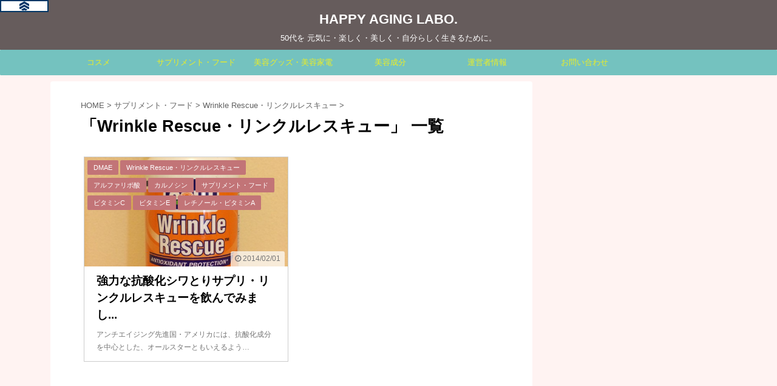

--- FILE ---
content_type: text/html; charset=UTF-8
request_url: https://www.master-antiaging.com/category/supplement/wrinklerescue/
body_size: 9759
content:
<!DOCTYPE html>
<!--[if lt IE 7]>
<html class="ie6" lang="ja"> <![endif]-->
<!--[if IE 7]>
<html class="i7" lang="ja"> <![endif]-->
<!--[if IE 8]>
<html class="ie" lang="ja"> <![endif]-->
<!--[if gt IE 8]><!-->
<html lang="ja">
	<!--<![endif]-->
	<head prefix="og: http://ogp.me/ns# fb: http://ogp.me/ns/fb# article: http://ogp.me/ns/article#">	
		
		<script async src="//pagead2.googlesyndication.com/pagead/js/adsbygoogle.js"></script>
		<script async src="//pagead2.googlesyndication.com/pagead/js/adsbygoogle.js"></script>
		<meta charset="UTF-8" >
		<meta name="viewport" content="width=device-width,initial-scale=1.0,user-scalable=no,viewport-fit=cover">
		<meta name="format-detection" content="telephone=no" >
		
		
		<link rel="alternate" type="application/rss+xml" title="HAPPY AGING LABO. RSS Feed" href="https://www.master-antiaging.com/feed/" />
		<link rel="pingback" href="https://www.master-antiaging.com/xmlrpc.php" >
		<!--[if lt IE 9]>
		<script src="https://www.master-antiaging.com/wp-content/themes/affinger4/js/html5shiv.js"></script>
		<![endif]-->
				<title>Wrinkle Rescue・リンクルレスキュー | HAPPY AGING LABO.</title>

<!-- All in One SEO Pack 2.12 by Michael Torbert of Semper Fi Web Design[1077,1128] -->

<meta name="keywords"  content="apps,dmae,カルノシン,ビタミンe,ポリフェノール,リンクルレスキュー" />
<meta name="robots" content="noindex,follow" />

<link rel="canonical" href="https://www.master-antiaging.com/category/supplement/wrinklerescue/" />
			<script type="text/javascript" >
				window.ga=window.ga||function(){(ga.q=ga.q||[]).push(arguments)};ga.l=+new Date;
				ga('create', 'UA-38646395-1', 'auto');
				// Plugins
				
				ga('send', 'pageview');
			</script>
			<script async src="https://www.google-analytics.com/analytics.js"></script>
			<!-- /all in one seo pack -->
<link rel='dns-prefetch' href='//ajax.googleapis.com' />
<link rel='dns-prefetch' href='//fonts.googleapis.com' />
<link rel='dns-prefetch' href='//s.w.org' />
		<script type="text/javascript">
			window._wpemojiSettings = {"baseUrl":"https:\/\/s.w.org\/images\/core\/emoji\/11\/72x72\/","ext":".png","svgUrl":"https:\/\/s.w.org\/images\/core\/emoji\/11\/svg\/","svgExt":".svg","source":{"concatemoji":"https:\/\/www.master-antiaging.com\/wp-includes\/js\/wp-emoji-release.min.js?ver=4.9.26"}};
			!function(e,a,t){var n,r,o,i=a.createElement("canvas"),p=i.getContext&&i.getContext("2d");function s(e,t){var a=String.fromCharCode;p.clearRect(0,0,i.width,i.height),p.fillText(a.apply(this,e),0,0);e=i.toDataURL();return p.clearRect(0,0,i.width,i.height),p.fillText(a.apply(this,t),0,0),e===i.toDataURL()}function c(e){var t=a.createElement("script");t.src=e,t.defer=t.type="text/javascript",a.getElementsByTagName("head")[0].appendChild(t)}for(o=Array("flag","emoji"),t.supports={everything:!0,everythingExceptFlag:!0},r=0;r<o.length;r++)t.supports[o[r]]=function(e){if(!p||!p.fillText)return!1;switch(p.textBaseline="top",p.font="600 32px Arial",e){case"flag":return s([55356,56826,55356,56819],[55356,56826,8203,55356,56819])?!1:!s([55356,57332,56128,56423,56128,56418,56128,56421,56128,56430,56128,56423,56128,56447],[55356,57332,8203,56128,56423,8203,56128,56418,8203,56128,56421,8203,56128,56430,8203,56128,56423,8203,56128,56447]);case"emoji":return!s([55358,56760,9792,65039],[55358,56760,8203,9792,65039])}return!1}(o[r]),t.supports.everything=t.supports.everything&&t.supports[o[r]],"flag"!==o[r]&&(t.supports.everythingExceptFlag=t.supports.everythingExceptFlag&&t.supports[o[r]]);t.supports.everythingExceptFlag=t.supports.everythingExceptFlag&&!t.supports.flag,t.DOMReady=!1,t.readyCallback=function(){t.DOMReady=!0},t.supports.everything||(n=function(){t.readyCallback()},a.addEventListener?(a.addEventListener("DOMContentLoaded",n,!1),e.addEventListener("load",n,!1)):(e.attachEvent("onload",n),a.attachEvent("onreadystatechange",function(){"complete"===a.readyState&&t.readyCallback()})),(n=t.source||{}).concatemoji?c(n.concatemoji):n.wpemoji&&n.twemoji&&(c(n.twemoji),c(n.wpemoji)))}(window,document,window._wpemojiSettings);
		</script>
		<style type="text/css">
img.wp-smiley,
img.emoji {
	display: inline !important;
	border: none !important;
	box-shadow: none !important;
	height: 1em !important;
	width: 1em !important;
	margin: 0 .07em !important;
	vertical-align: -0.1em !important;
	background: none !important;
	padding: 0 !important;
}
</style>
<link rel='stylesheet' id='aalb_basics_css-css'  href='https://www.master-antiaging.com/wp-content/plugins/amazon-associates-link-builder/css/aalb_basics.css?ver=1.9.2' type='text/css' media='all' />
<link rel='stylesheet' id='contact-form-7-css'  href='https://www.master-antiaging.com/wp-content/plugins/contact-form-7/includes/css/styles.css?ver=5.1.1' type='text/css' media='all' />
<link rel='stylesheet' id='toc-screen-css'  href='https://www.master-antiaging.com/wp-content/plugins/table-of-contents-plus/screen.min.css?ver=1509' type='text/css' media='all' />
<link rel='stylesheet' id='parent-style-css'  href='https://www.master-antiaging.com/wp-content/themes/affinger4/style.css?ver=4.9.26' type='text/css' media='all' />
<link rel='stylesheet' id='single_child2-css'  href='https://www.master-antiaging.com/wp-content/themes/affinger4-jet-child/st-child-kanricss.php' type='text/css' media='all' />
<link rel='stylesheet' id='fonts-googleapis-montserrat-css'  href='https://fonts.googleapis.com/css?family=Montserrat%3A400&#038;ver=4.9.26' type='text/css' media='all' />
<link rel='stylesheet' id='normalize-css'  href='https://www.master-antiaging.com/wp-content/themes/affinger4/css/normalize.css?ver=1.5.9' type='text/css' media='all' />
<link rel='stylesheet' id='font-awesome-css'  href='https://www.master-antiaging.com/wp-content/themes/affinger4/css/fontawesome/css/font-awesome.min.css?ver=4.7.0' type='text/css' media='all' />
<link rel='stylesheet' id='style-css'  href='https://www.master-antiaging.com/wp-content/themes/affinger4-jet-child/style.css?ver=4.9.26' type='text/css' media='all' />
<link rel='stylesheet' id='single2-css'  href='https://www.master-antiaging.com/wp-content/themes/affinger4/st-kanricss.php' type='text/css' media='all' />
<link rel='stylesheet' id='single-css'  href='https://www.master-antiaging.com/wp-content/themes/affinger4/st-rankcss.php' type='text/css' media='all' />
<link rel='stylesheet' id='sccss_style-css'  href='https://www.master-antiaging.com/?sccss=1&#038;ver=4.9.26' type='text/css' media='all' />
<link rel='stylesheet' id='st-themecss-css'  href='https://www.master-antiaging.com/wp-content/themes/affinger4/st-themecss-loader.php?ver=4.9.26' type='text/css' media='all' />
<script type='text/javascript' src='//ajax.googleapis.com/ajax/libs/jquery/1.11.3/jquery.min.js?ver=1.11.3'></script>
<script type='text/javascript' src='https://www.master-antiaging.com/wp-content/themes/affinger4-jet-child/js/jquery.heightLine.js?ver=4.9.26'></script>
<link rel='https://api.w.org/' href='https://www.master-antiaging.com/wp-json/' />
<!-- Favicon Rotator -->
<link rel="shortcut icon" href="https://www.master-antiaging.com/wp-content/uploads/2014/02/himawari02-16x16.jpg" />
<!-- End Favicon Rotator -->
<style type="text/css">div#toc_container {background: #fff3f2;border: 1px solid #c27477;width: 75%;}</style><link rel="shortcut icon" href="https://www.master-antiaging.com/wp-content/uploads/2018/03/b070fd0549367ac4ed9bd5d67f6dd451.png" >
<link rel="apple-touch-icon-precomposed" href="https://www.master-antiaging.com/wp-content/uploads/2018/04/cb6d4ba19883d803ea6c022243a055b9.png" />
<meta name="google-site-verification" content="pFi-S8r5QYVtJHF2VekdPDeoCITGCwZzC94A3Sz-jyg" />
<style type="text/css" id="custom-background-css">
body.custom-background { background-color: #fff3f2; }
</style>
<link rel="icon" href="https://www.master-antiaging.com/wp-content/uploads/2018/03/b070fd0549367ac4ed9bd5d67f6dd451-100x100.png" sizes="32x32" />
<link rel="icon" href="https://www.master-antiaging.com/wp-content/uploads/2018/03/b070fd0549367ac4ed9bd5d67f6dd451-300x300.png" sizes="192x192" />
<link rel="apple-touch-icon-precomposed" href="https://www.master-antiaging.com/wp-content/uploads/2018/03/b070fd0549367ac4ed9bd5d67f6dd451-300x300.png" />
<meta name="msapplication-TileImage" content="https://www.master-antiaging.com/wp-content/uploads/2018/03/b070fd0549367ac4ed9bd5d67f6dd451-300x300.png" />
			<script>
		(function (i, s, o, g, r, a, m) {
			i['GoogleAnalyticsObject'] = r;
			i[r] = i[r] || function () {
					(i[r].q = i[r].q || []).push(arguments)
				}, i[r].l = 1 * new Date();
			a = s.createElement(o),
				m = s.getElementsByTagName(o)[0];
			a.async = 1;
			a.src = g;
			m.parentNode.insertBefore(a, m)
		})(window, document, 'script', '//www.google-analytics.com/analytics.js', 'ga');

		ga('create', 'UA-UA-38646395-1', 'auto');
		ga('send', 'pageview');

	</script>
				<!-- OGP -->
			<meta property="og:locale" content="ja_JP">
		<meta property="fb:app_id" content="238321083389658">
					<meta property="article:publisher" content="https://www.facebook.com/pg/happyaginglabo/">
		
		<meta property="og:type" content="website">
		<meta property="og:title" content="HAPPY AGING LABO.">
		<meta property="og:url" content="https://www.master-antiaging.com">
		<meta property="og:description" content="50代を 元気に・楽しく・美しく・自分らしく生きるために。">
		<meta property="og:site_name" content="HAPPY AGING LABO.">
		<meta property="og:image" content="https://www.master-antiaging.com/wp-content/themes/affinger4/images/no-img.png">
	
			<meta name="twitter:card" content="summary_large_image">
		<meta name="twitter:site" content="@HAPPYAGINGLABO">
		<meta name="twitter:title" content="HAPPY AGING LABO.">
		<meta name="twitter:description" content="50代を 元気に・楽しく・美しく・自分らしく生きるために。">
		<meta name="twitter:image" content="https://www.master-antiaging.com/wp-content/themes/affinger4/images/no-img.png">
		<!-- /OGP -->
		
	
			<script>
			(function (window, document, $, undefined) {
				'use strict';

				function transparentize(selector) {
					var scrollTop = $(window).scrollTop();
					var windowHeight = $(window).height();

					$(selector).each(function () {
						var $img = $(this);
						var imgTop = $img.offset().top;

						if (imgTop >= scrollTop + windowHeight) {
							$img.css("opacity", "0");
						}
					});
				}

				function fadeIn(selector) {
					var scrollTop = $(window).scrollTop();
					var windowHeight = $(window).height();

					$(selector).each(function () {
						var $img = $(this);
						var imgTop = $img.offset().top;

						if (scrollTop > imgTop - windowHeight + 100) {
							$img.animate({
								"opacity": "1"
							}, 1000);
						}
					});
				}

				$(function () {
					var timer;
					var selector = '.post img';
					var onEvent = fadeIn.bind(null, selector);

					transparentize(selector);

					$(window).on('orientationchange resize', function () {
						if (timer) {
							clearTimeout(timer);
						}

						timer = setTimeout(onEvent, 100);
					});

					$(window).scroll(onEvent);
				});
			}(window, window.document, jQuery));
		</script>
	
	<script>
		jQuery(function(){
		jQuery(".post .entry-title").css("opacity",".0").animate({ 
				"opacity": "1"
				}, 2500);;
		});


	</script>

	<script>
		jQuery(function(){
		jQuery('.entry-content a[href^=http]')
			.not('[href*="'+location.hostname+'"]')
			.attr({target:"_blank"})
		;})
	</script>
<script>
jQuery(function(){
    jQuery('.st-btn-open').click(function(){
        jQuery(this).next('.st-slidebox').stop(true, true).slideToggle();
    });
});
</script>

<script>
jQuery(function(){
  jQuery('#st-tab-menu li').on('click', function(){
    if(jQuery(this).not('active')){
      jQuery(this).addClass('active').siblings('li').removeClass('active');
      var index = jQuery('#st-tab-menu li').index(this);
      jQuery('#st-tab-box div').eq(index).addClass('active').siblings('div').removeClass('active');
    }
  });
});
</script>
			</head>
	<body class="archive category category-wrinklerescue category-303 custom-background not-front-page" >
				<div id="st-ami">
				<div id="wrapper" class="">
				<div id="wrapper-in">
					<header id="st-headwide">
						<div id="headbox-bg">
							<div class="clearfix" id="headbox">
										<nav id="s-navi" class="pcnone">
			<dl class="acordion">
				<dt class="trigger">
					<p><span class="op"><i class="fa fa-bars"></i></span></p>
		
					<!-- 追加メニュー -->
					
					<!-- 追加メニュー2 -->
					
						</dt>

				<dd class="acordion_tree">
				

										<div class="menu-%e3%83%a1%e3%82%a4%e3%83%b3%e3%83%a1%e3%83%8b%e3%83%a5%e3%83%bc-container"><ul id="menu-%e3%83%a1%e3%82%a4%e3%83%b3%e3%83%a1%e3%83%8b%e3%83%a5%e3%83%bc" class="menu"><li id="menu-item-4248" class="menu-item menu-item-type-taxonomy menu-item-object-category menu-item-4248"><a href="https://www.master-antiaging.com/category/skincareproducts/">コスメ</a></li>
<li id="menu-item-4249" class="menu-item menu-item-type-taxonomy menu-item-object-category current-category-ancestor menu-item-4249"><a href="https://www.master-antiaging.com/category/supplement/">サプリメント・フード</a></li>
<li id="menu-item-4250" class="menu-item menu-item-type-taxonomy menu-item-object-category menu-item-4250"><a href="https://www.master-antiaging.com/category/goods-kaden/">美容グッズ・美容家電</a></li>
<li id="menu-item-4251" class="menu-item menu-item-type-taxonomy menu-item-object-category menu-item-4251"><a href="https://www.master-antiaging.com/category/ingredient/">美容成分</a></li>
<li id="menu-item-4247" class="menu-item menu-item-type-post_type menu-item-object-page menu-item-4247"><a href="https://www.master-antiaging.com/profile/">運営者情報</a></li>
<li id="menu-item-4246" class="menu-item menu-item-type-post_type menu-item-object-page menu-item-4246"><a href="https://www.master-antiaging.com/inquiry/">お問い合わせ</a></li>
</ul></div>					<div class="clear"></div>

				</dd>
			</dl>
		</nav>
										<div id="header-l">
										
            
			
				<!-- ロゴ又はブログ名 -->
				                
					<p class="sitename sitenametop"><a href="https://www.master-antiaging.com/">
  						                      		  HAPPY AGING LABO.                   		               		 </a></p>
                     
   				          		<!-- ロゴ又はブログ名ここまで -->
                
           		<!-- キャプション -->
           							<p class="descr">
						50代を 元気に・楽しく・美しく・自分らしく生きるために。					</p>
				
			
		
    									</div><!-- /#header-l -->
								<div id="header-r" class="smanone">
																		
								</div><!-- /#header-r -->
							</div><!-- /#headbox-bg -->
						</div><!-- /#headbox clearfix -->
					
<div id="gazou-wide">
			<div id="st-menubox">
			<div id="st-menuwide">
				<nav class="smanone clearfix"><ul id="menu-%e3%83%a1%e3%82%a4%e3%83%b3%e3%83%a1%e3%83%8b%e3%83%a5%e3%83%bc-1" class="menu"><li class="menu-item menu-item-type-taxonomy menu-item-object-category menu-item-4248"><a href="https://www.master-antiaging.com/category/skincareproducts/">コスメ</a></li>
<li class="menu-item menu-item-type-taxonomy menu-item-object-category current-category-ancestor menu-item-4249"><a href="https://www.master-antiaging.com/category/supplement/">サプリメント・フード</a></li>
<li class="menu-item menu-item-type-taxonomy menu-item-object-category menu-item-4250"><a href="https://www.master-antiaging.com/category/goods-kaden/">美容グッズ・美容家電</a></li>
<li class="menu-item menu-item-type-taxonomy menu-item-object-category menu-item-4251"><a href="https://www.master-antiaging.com/category/ingredient/">美容成分</a></li>
<li class="menu-item menu-item-type-post_type menu-item-object-page menu-item-4247"><a href="https://www.master-antiaging.com/profile/">運営者情報</a></li>
<li class="menu-item menu-item-type-post_type menu-item-object-page menu-item-4246"><a href="https://www.master-antiaging.com/inquiry/">お問い合わせ</a></li>
</ul></nav>			</div>
		</div>
	</div>

					</header>
					<div id="content-w">
						
					
<div id="content" class="clearfix">
    <div id="contentInner">
        <main>
            <article>
					<!--ぱんくず -->
					<div id="breadcrumb">
					<ol itemscope itemtype="http://schema.org/BreadcrumbList">
						<li itemprop="itemListElement" itemscope
      itemtype="http://schema.org/ListItem"><a href="https://www.master-antiaging.com" itemprop="item"><span itemprop="name">HOME</span></a> > <meta itemprop="position" content="1" /></li>
																																					<li itemprop="itemListElement" itemscope
      itemtype="http://schema.org/ListItem"><a href="https://www.master-antiaging.com/category/supplement/" itemprop="item">
								<span itemprop="name">サプリメント・フード</span> </a> &gt; 
								<meta itemprop="position" content="2" />
							</li>
																	<li itemprop="itemListElement" itemscope
      itemtype="http://schema.org/ListItem"><a href="https://www.master-antiaging.com/category/supplement/wrinklerescue/" itemprop="item">
								<span itemprop="name">Wrinkle Rescue・リンクルレスキュー</span> </a> &gt; 
								<meta itemprop="position" content="3" />
							</li>
															</ol>
					</div>
					<!--/ ぱんくず -->
                                        <div class="post">
                                                    <h1 class="entry-title">「Wrinkle Rescue・リンクルレスキュー」 一覧</h1>
                        
			
							<div id="nocopy" >
									</div>
							
			
                        </div><!-- /post -->


			
                        		<div id="st-magazine" class="clearfix">
<div class="kanren">

	
							<div class="st-top-box">
			<dl class="heightLine"><a class="st-box-a" href="https://www.master-antiaging.com/wrinkle-rescue/"></a>
					<dt><div class="st-c-ami"></div>
			<div class="st-top-time ">
					<p><i class="fa fa-clock-o"></i>
						2014/02/01					</p>
			</div>

			
		<p class="st-catgroup itiran-category">
		<a href="https://www.master-antiaging.com/category/ingredient/dmae/" title="View all posts in DMAE" rel="category tag"><span class="catname st-catid176">DMAE</span></a> <a href="https://www.master-antiaging.com/category/supplement/wrinklerescue/" title="View all posts in Wrinkle Rescue・リンクルレスキュー" rel="category tag"><span class="catname st-catid303">Wrinkle Rescue・リンクルレスキュー</span></a> <a href="https://www.master-antiaging.com/category/ingredient/alphalipoicacid/" title="View all posts in アルファリポ酸" rel="category tag"><span class="catname st-catid304">アルファリポ酸</span></a> <a href="https://www.master-antiaging.com/category/ingredient/carnosine/" title="View all posts in カルノシン" rel="category tag"><span class="catname st-catid87">カルノシン</span></a> <a href="https://www.master-antiaging.com/category/supplement/" title="View all posts in サプリメント・フード" rel="category tag"><span class="catname st-catid89">サプリメント・フード</span></a> <a href="https://www.master-antiaging.com/category/ingredient/vitamin-c/" title="View all posts in ビタミンC" rel="category tag"><span class="catname st-catid84">ビタミンC</span></a> <a href="https://www.master-antiaging.com/category/ingredient/tpna/" title="View all posts in ビタミンE" rel="category tag"><span class="catname st-catid188">ビタミンE</span></a> <a href="https://www.master-antiaging.com/category/ingredient/retinol/" title="View all posts in レチノール・ビタミンA" rel="category tag"><span class="catname st-catid265">レチノール・ビタミンA</span></a>		</p>

	
																		<img width="225" height="300" src="https://www.master-antiaging.com/wp-content/uploads/2014/01/2014-01-30-00.04.09-e1391178591952.jpg" class="attachment-st_thumb_card size-st_thumb_card wp-post-image" alt="" />																
</dt>	
			<dd>
				<div class="st-cards-content">
					<div class="st-cards-content-in">
						
						<h3>
							強力な抗酸化シワとりサプリ・リンクルレスキューを飲んでみまし...						</h3>

														<p>アンチエイジング先進国・アメリカには、抗酸化成分を中心とした、オールスターともいえるよう…</p>
																							</div>
				</div>

			</dd>
		</dl>
		</div>
	</div>
</div>
                       				<div class="st-pagelink">
		<div class="st-pagelink-in">
				</div>
	</div>

			
		
		

			
            </article>
        </main>
    </div>
    <!-- /#contentInner -->
    <div id="side">
	<aside>

					<div class="side-topad">
				<div class="widget_text ad"><div class="textwidget custom-html-widget"><script async src="//pagead2.googlesyndication.com/pagead/js/adsbygoogle.js"></script>
<!-- HAL_PCサイドバー一番上リンクユニット -->
<ins class="adsbygoogle"
     style="display:block"
     data-ad-client="ca-pub-3702974363409274"
     data-ad-slot="5357129466"
     data-ad-format="link"></ins>
<script>
(adsbygoogle = window.adsbygoogle || []).push({});
</script></div></div><div class="ad"><p class="st-widgets-title">Search</p><div id="search">
	<form method="get" id="searchform" action="https://www.master-antiaging.com/">
		<label class="hidden" for="s">
					</label>
		<input type="text" placeholder="検索するテキストを入力" value="" name="s" id="s" />
		<input type="image" src="https://www.master-antiaging.com/wp-content/themes/affinger4/images/search.png" alt="検索" id="searchsubmit" />
	</form>
</div>
<!-- /stinger --> </div><div class="ad"><div class="freebox"><p class="p-free"><span class="p-entry-f">HAPPY AGING LABO.運営者</span></p><div class="free-inbox"><center><img src="https://www.master-antiaging.com/wp-content/uploads/2018/04/86d9a9ea2ba63e1b259ac3cd367503d9.png" width="150" height="150" align="center" /></center><br />
 <center><span style="font-size: 13pt;"><span class="boldtxt">  みっき</span></span></center><br />
HAPPY AGING LABO.を訪問してくださって、ありがとうございます。<br/><br />
若い頃は輝いているのがあたりまえ。<br />
年をとるのを嘆いたりあきらめたりしないで、「今の自分が好き」と言えるようにベストを尽くしたい。<br />
50代になった今も、そしてこれからも、元気で、楽しく、美しく、自分らしく生きていくためのHAPPY AGING情報を発信しています。</div></div></div>			</div>
		
					<h4 class="menu_underh2">NEW ENTRY</h4><div class="kanren kadomaru">
										<dl class="clearfix">
				<dt><a href="https://www.master-antiaging.com/sesamioil-gargle/">
													<img width="150" height="150" src="https://www.master-antiaging.com/wp-content/uploads/2018/03/551ced92086e307a5e09cdfcc740fb2b-150x150.jpg" class="attachment-thumbnail size-thumbnail wp-post-image" alt="白ごま油うがいセット" srcset="https://www.master-antiaging.com/wp-content/uploads/2018/03/551ced92086e307a5e09cdfcc740fb2b-150x150.jpg 150w, https://www.master-antiaging.com/wp-content/uploads/2018/03/551ced92086e307a5e09cdfcc740fb2b-100x100.jpg 100w, https://www.master-antiaging.com/wp-content/uploads/2018/03/551ced92086e307a5e09cdfcc740fb2b-300x300.jpg 300w, https://www.master-antiaging.com/wp-content/uploads/2018/03/551ced92086e307a5e09cdfcc740fb2b-400x400.jpg 400w" sizes="(max-width: 150px) 100vw, 150px" />											</a></dt>
				<dd>
					
		<p class="st-catgroup itiran-category">
		<a href="https://www.master-antiaging.com/category/information/" title="View all posts in 美容情報" rel="category tag"><span class="catname st-catid65">美容情報</span></a>		</p>

					<div class="blog_info ">
						<p>2018/03/24</p>
					</div>
					<h5><a href="https://www.master-antiaging.com/sesamioil-gargle/">薄毛・歯周病が改善、風邪予防も！効果の出る白ごま油うがいの方法とは？</a></h5>

			
				</dd>
			</dl>
								<dl class="clearfix">
				<dt><a href="https://www.master-antiaging.com/soycheck-results/">
													<img width="150" height="150" src="https://www.master-antiaging.com/wp-content/uploads/2017/10/b79b9256a1e2e08c1f4e6cbbdc74da49-150x150.jpg" class="attachment-thumbnail size-thumbnail wp-post-image" alt="エクオール検査_ソイチェックキット内容" />											</a></dt>
				<dd>
					
		<p class="st-catgroup itiran-category">
		<a href="https://www.master-antiaging.com/category/supplement/" title="View all posts in サプリメント・フード" rel="category tag"><span class="catname st-catid89">サプリメント・フード</span></a>		</p>

					<div class="blog_info ">
						<p>2017/10/30</p>
					</div>
					<h5><a href="https://www.master-antiaging.com/soycheck-results/">エクオール検査（ソイチェック）の結果、エクエルを飲んでみる。</a></h5>

			
				</dd>
			</dl>
								<dl class="clearfix">
				<dt><a href="https://www.master-antiaging.com/equol-check-before/">
													<img width="150" height="150" src="https://www.master-antiaging.com/wp-content/uploads/2017/09/604b6c53e4d82bfd2716ea659839427c-150x150.jpg" class="attachment-thumbnail size-thumbnail wp-post-image" alt="エクオール検査ソイチェックハ゜ッケーシ゛" />											</a></dt>
				<dd>
					
		<p class="st-catgroup itiran-category">
		<a href="https://www.master-antiaging.com/category/supplement/" title="View all posts in サプリメント・フード" rel="category tag"><span class="catname st-catid89">サプリメント・フード</span></a>		</p>

					<div class="blog_info ">
						<p>2017/10/12</p>
					</div>
					<h5><a href="https://www.master-antiaging.com/equol-check-before/">エクオール検査（ソイチェック）前にチェックしておきたい注意点とは？</a></h5>

			
				</dd>
			</dl>
								<dl class="clearfix">
				<dt><a href="https://www.master-antiaging.com/vegaspremium/">
													<img width="150" height="150" src="https://www.master-antiaging.com/wp-content/uploads/2017/04/a9a640b325f22038bc3d2e4329e5c533-150x150.png" class="attachment-thumbnail size-thumbnail wp-post-image" alt="ベガスプレミアム" />											</a></dt>
				<dd>
					
		<p class="st-catgroup itiran-category">
		<a href="https://www.master-antiaging.com/category/goods-kaden/" title="View all posts in 美容グッズ・美容家電" rel="category tag"><span class="catname st-catid71">美容グッズ・美容家電</span></a>		</p>

					<div class="blog_info ">
						<p>2017/04/10</p>
					</div>
					<h5><a href="https://www.master-antiaging.com/vegaspremium/">アデランスの美顔器 ベガスプレミアムを買って正解だった３つの理由</a></h5>

			
				</dd>
			</dl>
								<dl class="clearfix">
				<dt><a href="https://www.master-antiaging.com/hpcream-effective/">
													<img width="150" height="150" src="https://www.master-antiaging.com/wp-content/uploads/2017/03/ca639521f412d0b76957d92eae8a5fd2-150x150.jpg" class="attachment-thumbnail size-thumbnail wp-post-image" alt="保湿スキンケアをする女性" />											</a></dt>
				<dd>
					
		<p class="st-catgroup itiran-category">
		<a href="https://www.master-antiaging.com/category/skincareproducts/" title="View all posts in スキンケア・基礎化粧品" rel="category tag"><span class="catname st-catid68">スキンケア・基礎化粧品</span></a>		</p>

					<div class="blog_info ">
						<p>2017/03/31</p>
					</div>
					<h5><a href="https://www.master-antiaging.com/hpcream-effective/">乾燥肌荒れを改善するＨＰクリームの効果がさらにアップする使い方</a></h5>

			
				</dd>
			</dl>
				</div>		
		
		<div id="scrollad">
			<div class="kanren pop-box kadomaru">
<p class="p-entry-t"><span class="p-entry">1月の人気記事ベスト5</span></p>
    
            <dl class="clearfix">
                <dt class="poprank"><a href="https://www.master-antiaging.com/hpcream-wrinkle/">
                                                    <img width="150" height="150" src="https://www.master-antiaging.com/wp-content/uploads/2017/03/2e045a087de7f98f6c78666a2596ec22-150x150.jpg" class="attachment-thumbnail size-thumbnail wp-post-image" alt="HPクリーム60g" />                                            </a><span class="poprank-no">1</span></dt>
                <dd>
                    <h5><a href="https://www.master-antiaging.com/hpcream-wrinkle/">
                            ドラッグストアで買える医薬品ＨＰクリームでシワはとれますか？                        </a></h5>

			
                </dd>
            </dl>

    
            <dl class="clearfix">
                <dt class="poprank"><a href="https://www.master-antiaging.com/astarism/">
                                                    <img width="150" height="150" src="https://www.master-antiaging.com/wp-content/uploads/2013/10/d5c9329cbc9d541b25b88a96e251a5b6-150x150.jpg" class="attachment-thumbnail size-thumbnail wp-post-image" alt="" srcset="https://www.master-antiaging.com/wp-content/uploads/2013/10/d5c9329cbc9d541b25b88a96e251a5b6-150x150.jpg 150w, https://www.master-antiaging.com/wp-content/uploads/2013/10/d5c9329cbc9d541b25b88a96e251a5b6-100x100.jpg 100w, https://www.master-antiaging.com/wp-content/uploads/2013/10/d5c9329cbc9d541b25b88a96e251a5b6.jpg 250w" sizes="(max-width: 150px) 100vw, 150px" />                                            </a><span class="poprank-no">2</span></dt>
                <dd>
                    <h5><a href="https://www.master-antiaging.com/astarism/">
                            アスタキサンチン美容液の中でもアスタリズムの評判が良い3つの理由                        </a></h5>

			
                </dd>
            </dl>

    
            <dl class="clearfix">
                <dt class="poprank"><a href="https://www.master-antiaging.com/human-stemcell/">
                                                    <img width="150" height="150" src="https://www.master-antiaging.com/wp-content/uploads/2013/10/microscopes-55107_640-150x150.png" class="attachment-thumbnail size-thumbnail wp-post-image" alt="ヒト幹細胞コスメ　研究室と顕微鏡　" />                                            </a><span class="poprank-no">3</span></dt>
                <dd>
                    <h5><a href="https://www.master-antiaging.com/human-stemcell/">
                            ヒト幹細胞コスメって大丈夫？副作用や危険性はないのでしょうか？                        </a></h5>

			
                </dd>
            </dl>

    
            <dl class="clearfix">
                <dt class="poprank"><a href="https://www.master-antiaging.com/glossyhair/">
                                                    <img width="150" height="150" src="https://www.master-antiaging.com/wp-content/uploads/2013/10/angel-5044_640-150x150.jpg" class="attachment-thumbnail size-thumbnail wp-post-image" alt="髪のツヤ　天使の輪" />                                            </a><span class="poprank-no">4</span></dt>
                <dd>
                    <h5><a href="https://www.master-antiaging.com/glossyhair/">
                            髪の毛パサパサ！50代でも髪をツヤツヤにするお手入れ方法とは？                        </a></h5>

			
                </dd>
            </dl>

    
            <dl class="clearfix">
                <dt class="poprank"><a href="https://www.master-antiaging.com/hpcream-review/">
                                                    <img width="150" height="150" src="https://www.master-antiaging.com/wp-content/uploads/2017/03/24bef787f9e4bd7a4b5c971b8192ab2a-150x150.jpg" class="attachment-thumbnail size-thumbnail wp-post-image" alt="HPローションパッケージと60gチューフ゛" />                                            </a><span class="poprank-no">5</span></dt>
                <dd>
                    <h5><a href="https://www.master-antiaging.com/hpcream-review/">
                            乾燥肌の治療薬ＨＰクリームを顔に使ってみました                        </a></h5>

			
                </dd>
            </dl>

    </div>
			<!--ここにgoogleアドセンスコードを貼ると規約違反になるので注意して下さい-->
			
		</div>
	</aside>
</div>
<!-- /#side -->
</div>
<!--/#content -->
</div><!-- /contentw -->
<footer>
<div id="footer">
<div id="footer-in">

	<!-- フッターのメインコンテンツ -->
	<h3 class="footerlogo">
	<!-- ロゴ又はブログ名 -->
			<a href="https://www.master-antiaging.com/">
										HAPPY AGING LABO.								</a>
		</h3>
			<p>
			<a href="https://www.master-antiaging.com/">50代を 元気に・楽しく・美しく・自分らしく生きるために。</a>
		</p>
			
</div>
</div>
</footer>
</div>
<!-- /#wrapperin -->
</div>
<!-- /#wrapper -->
</div><!-- /#st-ami -->
<script>
	jQuery(function() {
		jQuery(window).load(function(){
			jQuery('.heightLine').heightLine({
				minWidth:600
			});
		});
	});
</script><p class="copyr" data-copyr>Copyright&copy; HAPPY AGING LABO. ,  2026 All&ensp;Rights Reserved.</p><script type='text/javascript'>
/* <![CDATA[ */
var wpcf7 = {"apiSettings":{"root":"https:\/\/www.master-antiaging.com\/wp-json\/contact-form-7\/v1","namespace":"contact-form-7\/v1"}};
/* ]]> */
</script>
<script type='text/javascript' src='https://www.master-antiaging.com/wp-content/plugins/contact-form-7/includes/js/scripts.js?ver=5.1.1'></script>
<script type='text/javascript'>
/* <![CDATA[ */
var tocplus = {"visibility_show":"\u958b\u304f","visibility_hide":"\u96a0\u3059","width":"75%"};
/* ]]> */
</script>
<script type='text/javascript' src='https://www.master-antiaging.com/wp-content/plugins/table-of-contents-plus/front.min.js?ver=1509'></script>
<script type='text/javascript' src='https://www.master-antiaging.com/wp-content/themes/affinger4/js/base.js?ver=4.9.26'></script>
<script type='text/javascript' src='https://www.master-antiaging.com/wp-content/themes/affinger4/js/scroll.js?ver=4.9.26'></script>
<script type='text/javascript' src='https://www.master-antiaging.com/wp-content/themes/affinger4/js/jquery.tubular.1.0.js?ver=4.9.26'></script>
<script type='text/javascript' src='https://www.master-antiaging.com/wp-includes/js/wp-embed.min.js?ver=4.9.26'></script>
	<script>
		(function (window, document, $, undefined) {
			'use strict';

			$(function () {
				var s = $('[data-copyr]'), t = $('#footer-in');
				
				s.length && t.length && t.append(s);
			});
		}(window, window.document, jQuery));
	</script>		<div id="page-top"><a href="#wrapper" class="fa fa-angle-up"></a></div>
	
<!-- Research Artisan Pro Script Tag Start -->
<script type="text/javascript">
  var _Ra = {};
  _Ra.hId = '1';
  _Ra.uCd = '17050900005136094015';
  (function() {var s=document.getElementsByTagName('script')[0],js=document.createElement('script');js.type='text/javascript';js.async='async';js.src='https://analyze.pro.research-artisan.com/track/script.php';s.parentNode.insertBefore(js,s);})();
</script>
<noscript><p><img src="https://analyze.pro.research-artisan.com/track/tracker.php?ucd=17050900005136094015&amp;hid=1&amp;guid=ON" alt="" width="1" height="1" /></p></noscript>
<!-- Research Artisan Pro Script Tag End   -->

</body></html>


--- FILE ---
content_type: text/html; charset=utf-8
request_url: https://www.google.com/recaptcha/api2/aframe
body_size: 269
content:
<!DOCTYPE HTML><html><head><meta http-equiv="content-type" content="text/html; charset=UTF-8"></head><body><script nonce="9DA3HXC62_XmPRa9eK4M4w">/** Anti-fraud and anti-abuse applications only. See google.com/recaptcha */ try{var clients={'sodar':'https://pagead2.googlesyndication.com/pagead/sodar?'};window.addEventListener("message",function(a){try{if(a.source===window.parent){var b=JSON.parse(a.data);var c=clients[b['id']];if(c){var d=document.createElement('img');d.src=c+b['params']+'&rc='+(localStorage.getItem("rc::a")?sessionStorage.getItem("rc::b"):"");window.document.body.appendChild(d);sessionStorage.setItem("rc::e",parseInt(sessionStorage.getItem("rc::e")||0)+1);localStorage.setItem("rc::h",'1768688305077');}}}catch(b){}});window.parent.postMessage("_grecaptcha_ready", "*");}catch(b){}</script></body></html>

--- FILE ---
content_type: text/css;charset=UTF-8
request_url: https://www.master-antiaging.com/?sccss=1&ver=4.9.26
body_size: 183
content:
/* カスタム CSS をここに入力してください */
@media only screen and (min-width: 960px) {
	#side aside {
		float:right!important;
	}

	main {
		margin-left: 0px!important;
		margin-right: 320px!important;
	}
	#contentInner {
		float: left!important;
		margin-right: -320px!important;
    margin-left: auto!important;
	}
}

--- FILE ---
content_type: text/css; charset=utf-8
request_url: https://www.master-antiaging.com/wp-content/themes/affinger4/st-themecss-loader.php?ver=4.9.26
body_size: 4571
content:

/*グループ1
------------------------------------------------------------*/



/*縦一行目のセル*/
table tr td:first-child {
			}

/*横一行目のセル*/
table tr:first-child {
			background-color: #c27477;
				color: #ffffff;
		}

/* 会話レイアウト */
	.st-kaiwa-hukidashi,
	.st-kaiwa-hukidashi2 {
		background-color: #fff3f2;
	}
	.st-kaiwa-hukidashi:after {
		border-color: transparent #fff3f2 transparent transparent;
	}
	.st-kaiwa-hukidashi2:after {
		border-color: transparent transparent transparent #fff3f2;
	}

/*この記事を書いた人*/
#st-tab-menu li.active {
  background: #c27477;
}
#st-tab-box {
	border-color: #c27477;
}
.post #st-tab-box p.st-author-post {
	border-bottom-color: #c27477;
}
.st-author-date{
	color:#c27477;
}

/*こんな方におすすめ*/







	.st-blackboard-title:before {
  		content: "\f0f6\00a0";
  		font-family: FontAwesome;
	}

/*TOC+（目次カスタム）*/
#st_toc_container,
#toc_container {
			background: #fff3f2;
		}

#st_toc_container:not(.st_contracted),
#toc_container:not(.contracted) { /* 表示状態 */
			padding:20px 30px 10px;
		}






	#st_toc_container .st_toc_title:before,
	#toc_container .toc_title:before {
  		content: "\f0f6\00a0";
  		font-family: FontAwesome;
	}



	#st_toc_container li li,
	#toc_container li li {
		list-style:none;
	}
	.post #st_toc_container ul ul,
	.post #toc_container ul ul {
   	 	padding-left: 0;
	}

    #st_toc_container li li li,
    #toc_container li li li {
		text-indent:-0.8em;
		padding-left:1em;
	}

/*マル数字olタグ*/
	.post .maruno { 
		border:2px solid #c27477;
		padding:20px 20px 10px;
	}

	.post .maruno { 
		background-color:#fff3f2;
		padding:20px 20px 10px;
	}

.post .maruno ol li:before {
			background: #74c2bf;
				color:#eeee22;
	}

/*チェックulタグ*/
	.post .maruck { 
		border:2px solid #74c2bf;
		padding:20px 20px 10px;
	}

	.post .maruck { 
		background-color:#fff9ce;
		padding:20px 20px 10px;
	}

.post .maruck ul li:before {
			background: #fff3f2;
				color:#dd3333;
	}

/*Webアイコン*/





/*スライドショー矢印非表示*/

/*サイト上部のボーダー色*/

/*ヘッダーの背景色*/
	
		#headbox-bg {
							background-image: url("");		
				background-color: #665c5c;
					}

		
	

/*サイトの背景色*/

/*ヘッダー下からの背景色*/
#content-w {
                   
	}

/*メインコンテンツのテキスト色*/
.post > * {
	color: ;
}

input, textarea {
	color: #000;
}

/*メインコンテンツのリンク色*/

a, 
.no-thumbitiran h3:not(.st-css-no) a, 
.no-thumbitiran h5:not(.st-css-no) a {
	color: ;
}

/*サイドのテキスト色*/
#side aside > *,
#side li.cat-item a,
#side aside .kanren .clearfix dd h5:not(.st-css-no) a,
#side aside .kanren .clearfix dd p {
	color: ;
}

/*サイドバーウィジェットの背景色*/

/*メインコンテンツの背景色*/
main {
	background: #ffffff;
}

/*メイン背景色の透過*/


/*ブログタイトル*/

header .sitename a {
	color: #ffffff;
}

/* メニュー */
nav li a {
	color: #ffffff;
}

/*ページトップ*/
#page-top a {
	background: #c27477;
}

	#page-top a {
		line-height:100%;
		border-radius: 50%;
	}
	#page-top {
		right: 10px;
	}


/*キャプション */

header h1 {
	color: #ffffff;
}

header .descr {
	color: #ffffff;
}

/* アコーディオン */
#s-navi dt.trigger .op {
	background: ;
	color: #ffffff;
}



/*アコーディオンメニュー内背景色*/
#s-navi dd.acordion_tree {
	}

/*追加ボタン1*/
#s-navi dt.trigger .op-st {
				color: #ffffff;
	}

/*追加ボタン2*/
#s-navi dt.trigger .op-st2 {
				color: #ffffff;
	}

.acordion_tree li a {
	color: #ffffff;
}


/*スマホフッターメニュー*/
#st-footermenubox a {
	color: #000; 
}


/* スマホメニュー文字 */
.acordion_tree ul.menu li a, 
.acordion_tree ul.menu li {
	color: #ffffff;
}

	.acordion_tree ul.menu li {
		border-bottom-color: #000000;
	}

/*グループ2
------------------------------------------------------------*/
/*Webフォント*/

/* 投稿日時・ぱんくず・タグ */
#breadcrumb,
#breadcrumb div a,
div#breadcrumb a,
.blogbox p,
.tagst,
#breadcrumb ol li a,
#breadcrumb ol li h1,
#breadcrumb ol li,
.kanren:not(.st-cardbox) .clearfix dd .blog_info p,
.kanren:not(.st-cardbox) .clearfix dd .blog_info p a
{
	color: #616161;
}

/* 記事タイトル */
	.entry-title:not(.st-css-no),
	.post .entry-title:not(.st-css-no) {
		color: #000000;
					background-color: transparent;
						
				background: none;
						}



	.entry-title:not(.st-css-no),
	.post .entry-title:not(.st-css-no) {
		padding-top:5px;
		padding-bottom:5px;
	}






	.entry-title:not(.st-css-no),
	.post .entry-title:not(.st-css-no) {
		padding-top:5px!important;
		padding-bottom:5px!important;
	}


/* h2 */


	/* 角丸 */
	.post h2:not(.st-css-no),
	.post h2:not(.st-css-no) span {
		border-radius:5px;
	}


	            h2:not(.st-css-no) {
                background: #c27477;
                color: #ffffff;
                position: relative;
                border: none;
                margin-bottom:30px;
					padding-left:20px!important;
		
					padding-top:10px!important;
			padding-bottom:10px!important;
		            }
        
            h2:not(.st-css-no):after {
                border-top: 10px solid #c27477;
                content: '';
                position: absolute;
                border-right: 10px solid transparent;
                border-left: 10px solid transparent;
                bottom: -10px;
                left: 30px;
                border-radius: 2px;
            }
        
            h2:not(.st-css-no):before {
                border-top: 10px solid #c27477;
                content: '';
                position: absolute;
                border-right: 10px solid transparent;
                border-left: 10px solid transparent;
                bottom: -10px;
                left: 30px;
            }
        
       		        
	


/* h3 */

	/* 角丸 */
	.post h3:not(.st-css-no):not(.st-matome):not(.rankh3):not(#reply-title) {
		border-radius:5px;
	}


	.post h3:not(.st-css-no):not(.st-matome):not(.rankh3):not(#reply-title) {
		position: relative;
		padding: 1em 1em 1em 1.4em;
					padding-top:10px!important;
			padding-bottom:10px!important;
		
		border: 1px solid #c27477;
                color: #000000;
                                    background-image: url("");		
                    background-color: #ffffff;
                	}
	.post h3:not(.st-css-no):not(.st-matome):not(.rankh3):not(#reply-title)::after {
                position: absolute;
                top: .5em;
                left: .5em;
                content: '';
                width: 5px;
                height: -webkit-calc(100% - 1em);
                height: calc(100% - 1em);
				                	background-color: #c27477;
					}



/*h4*/


    .post h4:not(.st-css-no):not(.st-matome):not(.rankh4):not(.point) {
                color: ;
                    background-color: transparent;
            
            
            
                    padding-left:20px;
            
                    padding-top:10px;
            padding-bottom:10px;
            
            }


/*まとめ*/

	/* 角丸 */
	.post .st-matome:not(.st-css-no):not(.rankh4):not(#reply-title):not(.point){
		border-radius:5px;
	}

	.post .st-matome:not(.st-css-no):not(.rankh4):not(#reply-title):not(.point){
		background: #74c2bf;
		color: #eeee22;
		position: relative;
		border: none;
		margin-bottom:30px;
                    background-image: url("https://www.master-antiaging.com/wp-content/uploads/2018/03/writing.png")!important;
            background-position: left center!important;
                            background-repeat: no-repeat!important;
                                        padding-left:50px!important;
            
                    padding-top:10px!important;
            padding-bottom:10px!important;
        	}

	.post .st-matome:not(.st-css-no):not(.rankh4):not(#reply-title):not(.point):after {
		border-top: 10px solid #74c2bf;
		content: '';
		position: absolute;
		border-right: 10px solid transparent;
		border-left: 10px solid transparent;
		bottom: -10px;
		left: 30px;
		border-radius: 2px;
	}

	.post .st-matome:not(.st-css-no):not(.rankh4):not(#reply-title):not(.point):before {
		border-top: 10px solid #74c2bf;
		content: '';
		position: absolute;
		border-right: 10px solid transparent;
		border-left: 10px solid transparent;
		bottom: -10px;
		left: 30px;
	}


/* サイド見出し */
aside h4:not(.st-css-no),
#side aside h4:not(.st-css-no),
.st-widgets-title {
	font-weight:bold;
	color: #74c2bf;
}

/*h5*/


    .post h5:not(.st-css-no):not(.st-matome):not(.rankh5):not(.point):not(.st-cardbox-t):not(.popular-t):not(.kanren-t):not(.popular-t) {
				color: ;
					background-color: transparent;
			
			
			
					padding-left:20px!important;
			
					padding-top:10px!important;
			padding-bottom:10px!important;
			
			}


/* タグクラウド */
.tagcloud a {
	border-color: ;
	color: ;
}

/* NEW ENTRY & 関連記事 */
.post h4:not(.st-css-no):not(.rankh4).point, 
.cat-itiran p.point,
.n-entry-t {
	border-bottom-color: #74c2bf;
}

.post h4:not(.st-css-no):not(.rankh4) .point-in, 
.cat-itiran p.point .point-in,
.n-entry {
	background-color: #74c2bf;
	color: #eeee22;
}

/* カテゴリ */
.catname {
	background: #c27477;
	color:#ffffff;
}

.post .st-catgroup a {
	color: #ffffff;
}


/*グループ4
------------------------------------------------------------*/
/* RSSボタン */
.rssbox a {
	background-color: ;
}

/* SNSボタン */


.inyoumodoki, .post blockquote {
	background-color: #f3f3f3;
	border-left-color: #f3f3f3;
}

/*ブログカード
------------------------------------------------------------*/
/* 枠線 */

/* ラベル */
.st-cardbox-label-text {
		}

/*フリーボックスウィジェット
------------------------------------------------------------*/
/* ボックス */
.freebox {
	border-top-color: #74c2bf;
	background: #ffffff;
}

/* 見出し */
.p-entry-f {
	background: #74c2bf;
	color: #eeee22;
}

/* エリア内テキスト */
	.freebox > * {
		color: #000000;
	}

/*メモボックス
------------------------------------------------------------*/

/*スライドボックス
------------------------------------------------------------*/

/*お知らせ
------------------------------------------------------------*/
/*お知らせバーの背景色*/
#topnews-box div.rss-bar {
			border: none;
	}

#topnews-box div.rss-bar {
	color: ;

	/*Other Browser*/
	background: ;
	/*For Old WebKit*/
	background: -webkit-linear-gradient(  0%,  100% );
	/*For Modern Browser*/
	background: linear-gradient(  0%,  100% );
}

/*お知らせ日付の文字色*/
#topnews-box dt {
	color: ;
}

#topnews-box div dl dd a {
	color: #000000;
}

#topnews-box dd {
	border-bottom-color: ;
}

#topnews-box {
			background-color:transparent!important;
	}

/*追加カラー
------------------------------------------------------------*/
/*フッター*/
footer > *,
footer a,
#footer .copyr,  
#footer .copyr a, 
#footer .copy,  
#footer .copy a {
			color: #ffffff !important;
	}

footer .footermenust li {
	border-right-color: #ffffff !important;
}

/*フッター背景色*/

	#footer {
        max-width:100%;
					/*Other Browser*/
			background: #665c5c;
			/* Android4.1 - 4.3 */
			background: url(""), -webkit-linear-gradient(top,  #665c5c 0%,#665c5c 100%);
        
			/* IE10+, FF16+, Chrome26+ */
			background: url(""), linear-gradient(to bottom,  #665c5c 0%,#665c5c 100%);
            
				}

	

/*任意の人気記事
------------------------------------------------------------*/

.post .p-entry, #side .p-entry, .home-post .p-entry {
	background: #74c2bf;
	color: #eeee22;
}

.pop-box, .nowhits .pop-box, .nowhits-eye .pop-box,
.st-eyecatch + .nowhits .pop-box {
	border-top-color: #74c2bf;
	background: ;
}

.pop-box:not(.st-wpp-views-widgets),
#side aside .kanren.pop-box:not(.st-wpp-views-widgets) {
			padding: 20px 0 10px;
	}


.kanren.pop-box .clearfix dd h5:not(.st-css-no) a, 
.kanren.pop-box .clearfix dd p,
.kanren.pop-box .clearfix dd p a, 
.kanren.pop-box .clearfix dd p span, 
.kanren.pop-box .clearfix dd > *,
.kanren.pop-box h5:not(.st-css-no) a, 
.kanren.pop-box div p,
.kanren.pop-box div p a, 
.kanren.pop-box div p span, 
{
	color: !important;
}

	.poprank-no2,
	.poprank-no {
		background: #74c2bf;
		color: #eeee22 !important;
			}

/*WordPressPopularPosts連携*/

#st-magazine .st-wp-views, /*CARDs JET*/
#st-magazine .st-wp-views-limit, /*CARDs JET*/
.st-wppviews-label .wpp-views, /*Ex*/
.st-wppviews-label .wpp-views-limit, /*Ex*/
.st-wpp-views-widgets .st-wppviews-label .wpp-views {
			color: #eeee22;
				background:#74c2bf;
	}

/*ウィジェット問合せボタン*/

.st-formbtn {
	
	
			background-color: transparent!important;
	}

.st-formbtn .st-originalbtn-r {
	border-left-color: ;
}

a.st-formbtnlink {
	color: ;
}

/*ウィジェットオリジナルボタン*/

.st-originalbtn {
	
	
			background-color: transparent!important;
	}

.st-originalbtn .st-originalbtn-r {
	border-left-color: ;
}

a.st-originallink {
	color: ;
}

/*ミドルメニュー（ヘッダーメニュー連動）
------------------------------------------------------------*/
.st-middle-menu {
			color: #eeee22;
				/*Other Browser*/
		background: #74c2bf;
				border-top-color: #74c2bf;
		border-left-color: #74c2bf;
	}

.st-middle-menu .menu li a{
			color: #eeee22;
				border-bottom-color: #74c2bf;
		border-right-color: #74c2bf;
		}

/*固定ページサイドメニュー
------------------------------------------------------------*/
/*背景色*/
#sidebg {
	background: ;

	}


	/*liタグの階層*/
	#side aside .st-pagelists ul li:not(.sub-menu) {
					border-top-color: #74c2bf;
		
					border-left-color: #74c2bf;
			border-right-color: #74c2bf;
			}

	#side aside .st-pagelists ul .sub-menu li {
		border: none;
	}

	#side aside .st-pagelists ul li:last-child {
					border-bottom: 1px solid #74c2bf;
			}

	#side aside .st-pagelists ul .sub-menu li:first-child {
					border-top: 1px solid #74c2bf;
			}

	#side aside .st-pagelists ul li li:last-child {
		border: none;
	}

	#side aside .st-pagelists ul .sub-menu .sub-menu li {
		border: none;
	}
	
	#side aside .st-pagelists ul li a {
		color: #eeee22;
					/*Other Browser*/
			background: #74c2bf;
			/* Android4.1 - 4.3 */
			background: url(""), -webkit-linear-gradient(top,  #74c2bf 0%,#74c2bf 100%);

			/* IE10+, FF16+, Chrome26+ */
			background: url(""), linear-gradient(to bottom,  #74c2bf 0%,#74c2bf 100%);
	
			}

	
	
	#side aside .st-pagelists .sub-menu a {
					border: none;
				color: ;
	}

	#side aside .st-pagelists .sub-menu .sub-menu li:last-child {
		border-bottom: 1px solid ;
	}

	#side aside .st-pagelists .sub-menu li .sub-menu a,
	#side aside .st-pagelists .sub-menu li .sub-menu .sub-menu li a {
		color: ;
	}



	#side aside .st-pagelists ul li a {
		padding-left:15px;
	}

	#side aside .st-pagelists ul li a {
		padding-top:8px;
		padding-bottom:8px;
	}

/*Webアイコン*/


/*コンタクトフォーム7送信ボタン*/
.wpcf7-submit {
	background: #c27477;
	color: #ffffff;
}

/* メイン画像背景色 */
	#st-headerbox {
		background-color: #665c5c;
	}


/*media Queries タブレットサイズ（959px以下）
----------------------------------------------------*/
@media only screen and (max-width: 959px) {

	/*-- ここまで --*/
}

/*media Queries タブレットサイズ以下
----------------------------------------------------*/
@media only screen and (min-width: 600px) {

}

/*media Queries タブレットサイズ（600px～959px）のみで適応したいCSS -タブレットのみ
---------------------------------------------------------------------------------------------------*/
@media only screen and (min-width: 600px) and (max-width: 959px) {

	
/*-- ここまで --*/
}


/*media Queries PCサイズ
----------------------------------------------------*/
@media only screen and (min-width: 960px) {

	/*TOC+*/
	#toc_container:not(.contracted) { /* 表示状態 */
				padding:20px 40px 10px;
					}

	
	
	
	/*ヘッダーの背景色*/
	
	/*メインコンテンツのボーダー*/
	
	
	/* メイン画像100% */
	

	/* スライドショー横並び */
	
	/*wrapperに背景がある場合*/
	
	/*メニュー*/
	#st-menuwide {
			border-top-color: #74c2bf;
		border-bottom-color: #74c2bf;
				border-left-color: #74c2bf;
		border-right-color: #74c2bf;
	
			/*Other Browser*/
		background: #74c2bf;
		/* Android4.1 - 4.3 */
		background: url(""), -webkit-linear-gradient(top,  #74c2bf 0%,#74c2bf 100%);

		/* IE10+, FF16+, Chrome26+ */
		background: url(""), linear-gradient(to bottom,  #74c2bf 0%,#74c2bf 100%);
		}

	

	header .smanone ul.menu li, 
	header nav.st5 ul.menu  li,
	header nav.st5 ul.menu  li,
	header #st-menuwide div.menu li,
	header #st-menuwide nav.menu li
	{
			border-right-color: #74c2bf;
		}

	header .smanone ul.menu li, 
	header nav.st5 ul.menu  li,
	header #st-menuwide div.menu li,
	header #st-menuwide nav.menu li {
		border-right-color: #74c2bf;
	}

	header .smanone ul.menu li a, 
	header nav.st5 ul.menu  li a,
	header #st-menuwide div.menu li a,
	header #st-menuwide nav.menu li a {
		color: #eeee22;
	}

	
	header .smanone ul.menu li li a {
		background: ;
		border-top-color: #74c2bf;

	}

	/*メニューの上下のパディング*/
		

	/* グローバルメニュー100% */
			#st-menuwide {
			max-width: 100%;
					}
	
	/*ヘッダーウィジェット*/
	header .headbox .textwidget {
		background: ;
		color: #000000;
	}

	/*ヘッダーの電話番号とリンク色*/
	.head-telno a, #header-r .footermenust a {
		color: #000000;
	}

	#header-r .footermenust li {
		border-right-color: #000000;
	}

	/*トップ用おすすめタイトル*/
	.nowhits .pop-box {
		border-top-color: #74c2bf;
	}

	/*記事エリアを広げる*/
	
	/*記事タイトル*/
			.entry-title:not(.st-css-no),
		.post .entry-title:not(.st-css-no) {
			color: #000000;
										
					}
	
/*-- ここまで --*/
}


--- FILE ---
content_type: text/plain
request_url: https://www.google-analytics.com/j/collect?v=1&_v=j102&a=1037230279&t=pageview&_s=1&dl=https%3A%2F%2Fwww.master-antiaging.com%2Fcategory%2Fsupplement%2Fwrinklerescue%2F&ul=en-us%40posix&dt=Wrinkle%20Rescue%E3%83%BB%E3%83%AA%E3%83%B3%E3%82%AF%E3%83%AB%E3%83%AC%E3%82%B9%E3%82%AD%E3%83%A5%E3%83%BC%20%7C%20HAPPY%20AGING%20LABO.&sr=1280x720&vp=1280x720&_u=IEBAAEABAAAAACAAI~&jid=1053968109&gjid=1932513247&cid=598349522.1768688302&tid=UA-38646395-1&_gid=2110990877.1768688302&_r=1&_slc=1&z=1239464191
body_size: -453
content:
2,cG-57QZY8VPZC